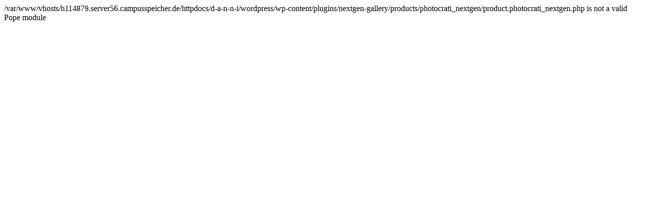

--- FILE ---
content_type: text/html; charset=UTF-8
request_url: http://www.d-a-n-n-i.de/?page_id=208
body_size: 159
content:
/var/www/vhosts/h114879.server56.campusspeicher.de/httpdocs/d-a-n-n-i/wordpress/wp-content/plugins/nextgen-gallery/products/photocrati_nextgen/product.photocrati_nextgen.php is not a valid Pope module